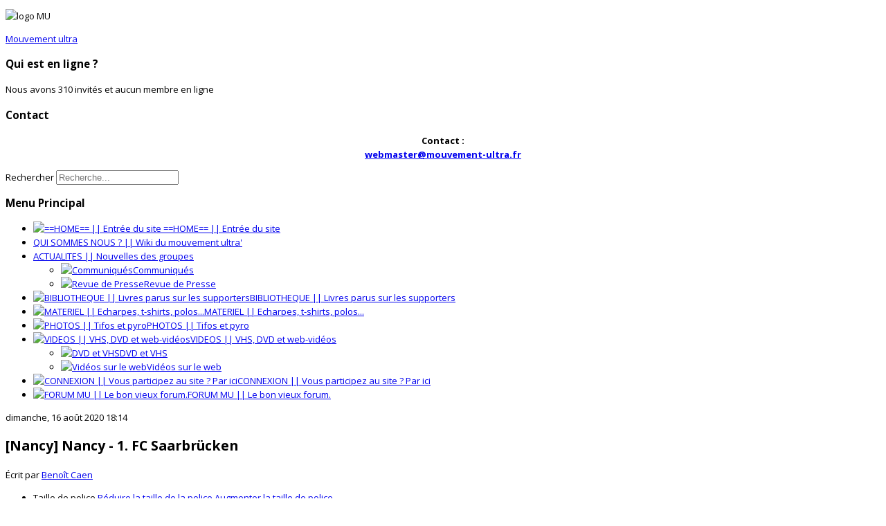

--- FILE ---
content_type: text/html; charset=utf-8
request_url: https://mouvement-ultra.fr/index.php/videos/videos-online/item/1278-nancy-nancy-1-fc-saarbrucken
body_size: 7756
content:

<!doctype html>
<html prefix="og: http://ogp.me/ns#" lang="fr-fr" dir="ltr">
	<head>
		
		<meta name="viewport" content="width=device-width, initial-scale=1, shrink-to-fit=no">
		<meta charset="utf-8" />
	<base href="https://mouvement-ultra.fr/index.php/videos/videos-online/item/1278-nancy-nancy-1-fc-saarbrucken" />
	<meta name="keywords" content="Saturday FC" />
	<meta name="robots" content="max-image-preview:large" />
	<meta name="author" content="Benoît Caen" />
	<meta property="og:url" content="https://mouvement-ultra.fr/index.php/videos/videos-online/item/1278-nancy-nancy-1-fc-saarbrucken" />
	<meta property="og:type" content="article" />
	<meta property="og:title" content="[Nancy] Nancy -  1. FC Saarbrücken" />
	<meta property="og:image" content="https://mouvement-ultra.fr/media/k2/items/cache/51fd4e073a5c230f82bf528d466f6b2c_M.jpg" />
	<meta name="image" content="https://mouvement-ultra.fr/media/k2/items/cache/51fd4e073a5c230f82bf528d466f6b2c_M.jpg" />
	<meta name="twitter:card" content="summary" />
	<meta name="twitter:title" content="[Nancy] Nancy -  1. FC Saarbrücken" />
	<meta name="twitter:image" content="https://mouvement-ultra.fr/media/k2/items/cache/51fd4e073a5c230f82bf528d466f6b2c_M.jpg" />
	<meta name="twitter:image:alt" content="[Nancy] Nancy -  1. FC Saarbrücken" />
	<meta name="generator" content="Joomla! - Open Source Content Management" />
	<title>[Nancy] Nancy -  1. FC Saarbrücken</title>
	<link href="/index.php/videos/videos-online/item/1278-nancy-nancy-1-fc-saarbrucken" rel="canonical" />
	<link href="/images/logo_MU.png" rel="shortcut icon" type="image/vnd.microsoft.icon" />
	<link href="https://mouvement-ultra.fr/index.php/component/search/?Itemid=86&amp;id=1278:nancy-nancy-1-fc-saarbrucken&amp;format=opensearch" rel="search" title="Valider Mouvement ultra Site officiel" type="application/opensearchdescription+xml" />
	<link href="https://cdnjs.cloudflare.com/ajax/libs/magnific-popup.js/1.1.0/magnific-popup.min.css" rel="stylesheet" />
	<link href="https://cdnjs.cloudflare.com/ajax/libs/simple-line-icons/2.4.1/css/simple-line-icons.min.css" rel="stylesheet" />
	<link href="/components/com_k2/css/k2.css?v=2.14" rel="stylesheet" />
	<link href="/plugins/content/jw_allvideos/jw_allvideos/tmpl/Responsive/css/template.css?v=7.0" rel="stylesheet" />
	<link href="//fonts.googleapis.com/css?family=Open Sans:100,100i,200,200i,300,300i,400,400i,500,500i,600,600i,700,700i,800,800i,900,900i&subset=cyrillic&display=swap" rel="stylesheet" media="none" onload="media=&quot;all&quot;" />
	<link href="//fonts.googleapis.com/css?family=Oswald:100,100i,200,200i,300,300i,400,400i,500,500i,600,600i,700,700i,800,800i,900,900i&subset=cyrillic&display=swap" rel="stylesheet" media="none" onload="media=&quot;all&quot;" />
	<link href="/templates/lt_news/css/bootstrap.min.css" rel="stylesheet" />
	<link href="/plugins/system/helixultimate/assets/css/system-j3.min.css" rel="stylesheet" />
	<link href="/templates/lt_news/css/font-awesome.min.css" rel="stylesheet" />
	<link href="/templates/lt_news/css/v4-shims.min.css" rel="stylesheet" />
	<link href="/templates/lt_news/css/template.css" rel="stylesheet" />
	<link href="/templates/lt_news/css/presets/default.css" rel="stylesheet" />
	<link href="/templates/lt_news/css/font-awesome5.min.css" rel="stylesheet" />
	<link href="/templates/lt_news/css/custom.css" rel="stylesheet" />
	<style>

                        /* K2 - Magnific Popup Overrides */
                        .mfp-iframe-holder {padding:10px;}
                        .mfp-iframe-holder .mfp-content {max-width:100%;width:100%;height:100%;}
                        .mfp-iframe-scaler iframe {background:#fff;padding:10px;box-sizing:border-box;box-shadow:none;}
                    body.site {background-image: url(/images/roots-football2.jpg);background-repeat: inherit;background-size: inherit;background-attachment: inherit;background-position: 50% 50%;}.mfp_default_skin_default .mfp_default_item .mfp_default_title a {
font-size: 0.7em !important;
}body{font-family: 'Open Sans', sans-serif;font-size: 13px;line-height: 1.56;text-decoration: none;}
@media (min-width:768px) and (max-width:991px){body{font-size: 14px;}
}
@media (max-width:767px){body{font-size: 13px;}
}
h1{font-family: 'Oswald', sans-serif;font-size: 13px;text-decoration: none;}
.sp-megamenu-parent > li > a, .sp-megamenu-parent > li > span, .sp-megamenu-parent .sp-dropdown li.sp-menu-item > a{font-family: 'Oswald', sans-serif;font-size: 13px;font-weight: 100;text-decoration: none;}
.menu.nav-pills > li > a, .menu.nav-pills > li > span, .menu.nav-pills .sp-dropdown li.sp-menu-item > a{font-family: 'Oswald', sans-serif;font-size: 13px;font-weight: 100;text-decoration: none;}

	</style>
	<script type="application/json" class="joomla-script-options new">{"data":{"breakpoints":{"tablet":991,"mobile":480},"header":{"stickyOffset":"0"}},"csrf.token":"3e1476aad4297f34bca0d3ace27842c2","system.paths":{"root":"","base":""}}</script>
	<script src="/media/jui/js/jquery.min.js?80c51b1adeed575b35421e447e956405"></script>
	<script src="/media/jui/js/jquery-noconflict.js?80c51b1adeed575b35421e447e956405"></script>
	<script src="/media/jui/js/jquery-migrate.min.js?80c51b1adeed575b35421e447e956405"></script>
	<script src="https://cdnjs.cloudflare.com/ajax/libs/magnific-popup.js/1.1.0/jquery.magnific-popup.min.js"></script>
	<script src="/media/k2/assets/js/k2.frontend.js?v=2.14&sitepath=/"></script>
	<script src="/plugins/content/jw_allvideos/jw_allvideos/includes/js/behaviour.js?v=7.0"></script>
	<script src="/templates/lt_news/js/bootstrap.bundle.min.js"></script>
	<script src="/templates/lt_news/js/main.js"></script>
	<script src="/templates/lt_news/js/custom.js"></script>
	<script src="/media/system/js/core.js?80c51b1adeed575b35421e447e956405"></script>
	<script type="application/ld+json">

                {
                    "@context": "https://schema.org",
                    "@type": "Article",
                    "mainEntityOfPage": {
                        "@type": "WebPage",
                        "@id": "https://mouvement-ultra.fr/index.php/videos/videos-online/item/1278-nancy-nancy-1-fc-saarbrucken"
                    },
                    "url": "https://mouvement-ultra.fr/index.php/videos/videos-online/item/1278-nancy-nancy-1-fc-saarbrucken",
                    "headline": "[Nancy] Nancy -  1. FC Saarbrücken",
                    "image": [
                        "https://mouvement-ultra.fr/media/k2/items/cache/51fd4e073a5c230f82bf528d466f6b2c_XL.jpg",
                        "https://mouvement-ultra.fr/media/k2/items/cache/51fd4e073a5c230f82bf528d466f6b2c_L.jpg",
                        "https://mouvement-ultra.fr/media/k2/items/cache/51fd4e073a5c230f82bf528d466f6b2c_M.jpg",
                        "https://mouvement-ultra.fr/media/k2/items/cache/51fd4e073a5c230f82bf528d466f6b2c_S.jpg",
                        "https://mouvement-ultra.fr/media/k2/items/cache/51fd4e073a5c230f82bf528d466f6b2c_XS.jpg",
                        "https://mouvement-ultra.fr/media/k2/items/cache/51fd4e073a5c230f82bf528d466f6b2c_Generic.jpg"
                    ],
                    "datePublished": "2020-08-16T18:14:01+02:00",
                    "dateModified": "2020-08-16T18:17:09+02:00",
                    "author": {
                        "@type": "Person",
                        "name": "Benoît Caen",
                        "url": "https://mouvement-ultra.fr/index.php/videos/videos-online/itemlist/user/116-benoitcaen"
                    },
                    "publisher": {
                        "@type": "Organization",
                        "name": "Mouvement ultra Site officiel",
                        "url": "https://mouvement-ultra.fr/",
                        "logo": {
                            "@type": "ImageObject",
                            "name": "Mouvement ultra Site officiel",
                            "width": "",
                            "height": "",
                            "url": "https://mouvement-ultra.fr/"
                        }
                    },
                    "articleSection": "https://mouvement-ultra.fr/index.php/videos/videos-online/itemlist/category/126-france",
                    "keywords": "Saturday FC",
                    "description": "",
                    "articleBody": ""
                }
                
	</script>
	<script>
template="lt_news";
	</script>
	</head>
	<body class="site helix-ultimate hu com_k2 com-k2 view-item layout-default task-none itemid-86 fr-fr ltr layout-boxed offcanvas-init offcanvs-position-left">

		
		
		<div class="body-wrapper">
			<div class="body-innerwrapper">
								
<header id="sp-header" >

						<div class="container">
				<div class="container-inner">
			
	
<div class="row">
	<div id="sp-logo" class="col-lg-3 "><div class="sp-column  d-flex align-items-center"><div class="sp-module "><div class="sp-module-content">

<div class="custom"  >
	<p><img src="/images/logo_MU.png" alt="logo MU" width="217" height="191" /></p></div>
</div></div><a id="offcanvas-toggler" aria-label="Menu" class="offcanvas-toggler-left d-flex align-items-center" href="#" aria-hidden="true" title="Menu"><div class="burger-icon"><span></span><span></span><span></span></div></a><span class="logo"><a href="/">Mouvement ultra</a></span></div></div><div id="sp-toolbar-r" class="col-lg-6 "><div class="sp-column  d-flex align-items-center"><div class="sp-module "><h3 class="sp-module-title">Qui est en ligne ?</h3><div class="sp-module-content">
			<p>Nous avons 310&#160;invités et aucun membre en ligne</p>

</div></div><div class="sp-module "><h3 class="sp-module-title">Contact</h3><div class="sp-module-content">

<div class="custom"  >
	<p style="text-align: center;"><strong><strong>Contact</strong> :<span style="text-decoration: underline;"><br /><a href="mailto:webmaster@mouvement-ultra.fr">webmaster@mouvement-ultra.fr</a></span></strong></p></div>
</div></div></div></div><div id="sp-search" class="col-lg-3 "><div class="sp-column  d-flex align-items-center"><div class="sp-module "><div class="sp-module-content"><div class="search">
	<form action="/index.php/videos/videos-online" method="post">
		<label for="mod-search-searchword97" class="hide-label">Rechercher</label> <input name="searchword" id="mod-search-searchword97" class="form-control" type="search" placeholder="Recherche...">		<input type="hidden" name="task" value="search">
		<input type="hidden" name="option" value="com_search">
		<input type="hidden" name="Itemid" value="86">
	</form>
</div>
</div></div></div></div></div>
							</div>
			</div>
			
	</header>

<section id="sp-main-body" >

									
	
<div class="row">
	<aside id="sp-menu" class="col-lg-4 "><div class="sp-column "><div class="sp-module _menu"><h3 class="sp-module-title">Menu Principal</h3><div class="sp-module-content"><ul class="menu">
<li class="item-87 default"><a href="/index.php" title="Accueil"><img src="/images/M_images/home.png" alt=" ==HOME== || Entrée du site" /><span class="image-title"> ==HOME== || Entrée du site</span></a></li><li class="item-37"><a href="/index.php/qui-sommes-nous" >QUI SOMMES NOUS ? || Wiki du mouvement ultra'</a></li><li class="item-50 menu-deeper menu-parent"><a href="/index.php/tinformations" title="Actualités">ACTUALITES || Nouvelles des groupes</a><ul class="menu-child"><li class="item-145"><a href="/index.php/tinformations/comm" ><img src="/images/M_images/communique.png" alt="Communiqués" /><span class="image-title">Communiqués</span></a></li><li class="item-77"><a href="/index.php/tinformations/revue-presse" title="Revue de Presse"><img src="/images/M_images/presse.png" alt="Revue de Presse" /><span class="image-title">Revue de Presse</span></a></li></ul></li><li class="item-75"><a href="/index.php/livres-menu" title="Bibliothèque"><img src="/images/M_images/livre.png" alt="BIBLIOTHEQUE || Livres parus sur les supporters" /><span class="image-title">BIBLIOTHEQUE || Livres parus sur les supporters</span></a></li><li class="item-84"><a href="/index.php/matos" ><img src="/images/M_images/table.png" alt="MATERIEL || Echarpes, t-shirts, polos..." /><span class="image-title">MATERIEL || Echarpes, t-shirts, polos...</span></a></li><li class="item-143"><a href="/index.php/photos" ><img src="/images/M_images/photo.png" alt="PHOTOS || Tifos et pyro" /><span class="image-title">PHOTOS || Tifos et pyro</span></a></li><li class="item-240 active menu-deeper menu-parent"><a href="/index.php/videos" title="videos"><img src="/images/M_images/videos.png" alt="VIDEOS || VHS, DVD et web-vidéos" /><span class="image-title">VIDEOS || VHS, DVD et web-vidéos</span></a><ul class="menu-child"><li class="item-80"><a href="/index.php/videos/video-vhs" ><img src="/images/M_images/dvd.jpg" alt="DVD et VHS" /><span class="image-title">DVD et VHS</span></a></li><li class="item-86 current active"><a href="/index.php/videos/videos-online" ><img src="/images/M_images/youtube.png" alt="Vidéos sur le web" /><span class="image-title">Vidéos sur le web</span></a></li></ul></li><li class="item-142"><a href="/index.php/connexion" ><img src="/images/M_images/lock-icon.png" alt="CONNEXION || Vous participez au site ? Par ici" /><span class="image-title">CONNEXION || Vous participez au site ? Par ici</span></a></li><li class="item-57"><a href="http://forum.mouvement-ultra.fr/" title="forum" target="_blank" rel="noopener noreferrer"><img src="/images/M_images/forum.png" alt="FORUM MU || Le bon vieux forum." /><span class="image-title">FORUM MU || Le bon vieux forum.</span></a></li></ul>
</div></div></div></aside>
<div id="sp-component" class="col-lg-8 ">
	<div class="sp-column ">
		<div id="system-message-container" aria-live="polite">
			</div>


		
		

<!-- Start K2 Item Layout -->
<span id="startOfPageId1278"></span>

<div id="k2Container" class="itemView">
    <!-- Plugins: BeforeDisplay -->
    
    <!-- K2 Plugins: K2BeforeDisplay -->
    
    <div class="itemHeader">
                <!-- Date created -->
        <span class="itemDateCreated">
            dimanche, 16 août 2020 18:14        </span>
        
                <!-- Item title -->
        <h2 class="itemTitle">
            
            [Nancy] Nancy -  1. FC Saarbrücken
                    </h2>
        
                <!-- Item Author -->
        <span class="itemAuthor">
            Écrit par                        <a rel="author" href="/index.php/videos/videos-online/itemlist/user/116-benoitcaen">Benoît Caen</a>
                    </span>
            </div>

    <!-- Plugins: AfterDisplayTitle -->
    
    <!-- K2 Plugins: K2AfterDisplayTitle -->
    
        <div class="itemToolbar">
        <ul>
                        <!-- Font Resizer -->
            <li>
                <span class="itemTextResizerTitle">Taille de police</span>
                <a href="#" id="fontDecrease">
                    <span>Réduire la taille de la police</span>
                </a>
                <a href="#" id="fontIncrease">
                    <span>Augmenter la taille de police</span>
                </a>
            </li>
            
                        <!-- Print Button -->
            <li>
                <a class="itemPrintLink" rel="nofollow" href="/index.php/videos/videos-online/item/1278-nancy-nancy-1-fc-saarbrucken?tmpl=component&amp;print=1" onclick="window.open(this.href,'printWindow','width=900,height=600,location=no,menubar=no,resizable=yes,scrollbars=yes'); return false;">
                    <span>Imprimer</span>
                </a>
            </li>
            
                        <!-- Email Button -->
            <li>
                <a class="itemEmailLink" rel="nofollow" href="/index.php/component/mailto/?tmpl=component&amp;template=lt_news&amp;link=3ad5f7b2453aa62a7b686ad88d9a3f60b8e281da" onclick="window.open(this.href,'emailWindow','width=400,height=350,location=no,menubar=no,resizable=no,scrollbars=no'); return false;">
                    <span>E-mail</span>
                </a>
            </li>
            
            
            
            
                    </ul>
        <div class="clr"></div>
    </div>
    
        <!-- Item Rating -->
    <div class="itemRatingBlock">
        <span>Évaluer cet élément</span>
        <div class="itemRatingForm">
            <ul class="itemRatingList">
                <li class="itemCurrentRating" id="itemCurrentRating1278" style="width:0%;"></li>
                <li><a href="#" data-id="1278" title="1 étoile sur 5" class="one-star">1</a></li>
                <li><a href="#" data-id="1278" title="2 étoiles sur 5" class="two-stars">2</a></li>
                <li><a href="#" data-id="1278" title="3 étoiles sur 5" class="three-stars">3</a></li>
                <li><a href="#" data-id="1278" title="4 étoiles sur 5" class="four-stars">4</a></li>
                <li><a href="#" data-id="1278" title="5 étoiles sur 5" class="five-stars">5</a></li>
            </ul>
            <div id="itemRatingLog1278" class="itemRatingLog">(0 Votes)</div>
            <div class="clr"></div>
        </div>
        <div class="clr"></div>
    </div>
    
    <div class="itemBody">
        <!-- Plugins: BeforeDisplayContent -->
        
        <!-- K2 Plugins: K2BeforeDisplayContent -->
        
        
        
        <!-- Item text -->
        <div class="itemFullText">
            <p>

<!-- JoomlaWorks "AllVideos" Plugin (v7.0) starts here -->

<div class="avPlayerWrapper avVideo">
    <div class="avPlayerContainer">
        <div id="AVPlayerID_0_5ea4aaef8d2a059c1b81f10b1574f53c" class="avPlayerBlock">
            <iframe src="https://www.youtube.com/embed/rlDWeA5wVxc?rel=0&amp;fs=1&amp;wmode=transparent" width="400" height="300" allow="autoplay; fullscreen; encrypted-media" allowfullscreen="true" frameborder="0" scrolling="no" title="JoomlaWorks AllVideos Player"></iframe>        </div>
            </div>
</div>

<!-- JoomlaWorks "AllVideos" Plugin (v7.0) ends here -->

</p>        </div>

        
        <div class="clr"></div>

        
                <div class="itemContentFooter">
                        <!-- Item Hits -->
            <span class="itemHits">
                Lu <b>1821</b> fois            </span>
            
                        <!-- Item date modified -->
            <span class="itemDateModified">
                Dernière modification le dimanche, 16 août 2020 18:17            </span>
            
            <div class="clr"></div>
        </div>
        
        <!-- Plugins: AfterDisplayContent -->
        
        <!-- K2 Plugins: K2AfterDisplayContent -->
        
        <div class="clr"></div>
    </div>

        <!-- Social sharing -->
    <div class="itemSocialSharing">
                <!-- Twitter Button -->
        <div class="itemTwitterButton">
            <a href="https://twitter.com/share" class="twitter-share-button" data-url="https://mouvement-ultra.fr/index.php/videos/videos-online/item/1278-nancy-nancy-1-fc-saarbrucken" data-via="" data-related="" data-lang="fr-fr" data-dnt="true" data-show-count="true">Tweet</a>
            <script async src="https://platform.twitter.com/widgets.js" charset="utf-8"></script>
        </div>
        
                <!-- Facebook Button -->
        <div class="itemFacebookButton">
            <div id="fb-root"></div>
            <script async defer crossorigin="anonymous" src="https://connect.facebook.net/fr_FR/sdk.js#xfbml=1&version=v3.3"></script>
            <div class="fb-like" data-href="https://mouvement-ultra.fr/index.php/videos/videos-online/item/1278-nancy-nancy-1-fc-saarbrucken" data-width="160" data-layout="button_count" data-action="like" data-size="small" data-show-faces="false" data-share="true"></div>
        </div>
        
        
        <div class="clr"></div>
    </div>
    
        <div class="itemLinks">
                <!-- Item category -->
        <div class="itemCategory">
            <span>Publié dans</span>
            <a href="/index.php/videos/videos-online/itemlist/category/126-france">France</a>
        </div>
        
                <!-- Item tags -->
        <div class="itemTagsBlock">
            <span>Tags:</span>
            <ul class="itemTags">
                                <li><a href="/index.php/videos/videos-online/itemlist/tag/Saturday+FC">Saturday FC</a></li>
                            </ul>
            <div class="clr"></div>
        </div>
        
        
        <div class="clr"></div>
    </div>
    
        <!-- Author Block -->
    <div class="itemAuthorBlock">
                <img class="itemAuthorAvatar" src="/media/k2/users/1.jpg?t=20160906_1436" alt="Benoît Caen" />
        
        <div class="itemAuthorDetails">
            <h3 class="itemAuthorName">
                <a rel="author" href="/index.php/videos/videos-online/itemlist/user/116-benoitcaen">Benoît Caen</a>
            </h3>

                        <p><p>Présent en tribune depuis 1992, membre de la Brigade Vikings (1993-1996) puis du Malherbe Normandy Kop (depuis 96). Photographe du groupe depuis 2008.</p></p>
            
            
            
            
            <div class="clr"></div>

            <!-- K2 Plugins: K2UserDisplay -->
            
            <div class="clr"></div>
        </div>
        <div class="clr"></div>
    </div>
    
            <!-- Latest items from author -->
    <div class="itemAuthorLatest">
        <h3>Dernier de Benoît Caen</h3>
        <ul>
                        <li class="even">
                <a href="/index.php/tinformations/comm/item/1581-ans-reaction-de-l-ans-a-la-suite-de-le-reunion-pleniere-de-l-instance-nationale-du-supporterisme-du-17-avril-2025">[ANS] Réaction de l'ANS à la suite de le réunion plénière de l’Instance Nationale du Supportérisme du 17 avril 2025</a>
            </li>
                        <li class="odd">
                <a href="/index.php/videos/videos-online/item/1580-bordeaux-saison-2024-2025-poitiers-fcgb">[Bordeaux] Saison 2024-2025 - Poitiers-FCGB</a>
            </li>
                        <li class="even">
                <a href="/index.php/tinformations/comm/item/1579-nice-le-tribunal-mediatique-frappe-encore">[Nice] Le tribunal médiatique frappe encore !</a>
            </li>
                        <li class="odd">
                <a href="/index.php/tinformations/comm/item/1578-nimes-mise-en-sommeil-des-gladiators">[Nimes] Mise en sommeil des Gladiators</a>
            </li>
                        <li class="even">
                <a href="/index.php/tinformations/comm/item/1577-marseille-communique-south-winners-apres-om-lille">[Marseille] Communiqué South Winners après OM - Lille</a>
            </li>
                    </ul>
        <div class="clr"></div>
    </div>
    
            <!-- Related items by tag -->
    <div class="itemRelated">
        <h3>Éléments similaires (par tag)</h3>
        <ul>
                        <li class="even">
                                <a class="itemRelTitle" href="/index.php/tinformations/comm/item/1534-nancy-boycott-du-deplacement-a-sochaux">[Nancy] Boycott du déplacement à Sochaux</a>
                
                
                
                
                
                
                
                            </li>
                        <li class="odd">
                                <a class="itemRelTitle" href="/index.php/videos/videos-online/item/1531-nancy-epinal-nancy-26-01-2024">[Nancy] Epinal - Nancy 26/01/2024</a>
                
                
                
                
                
                
                
                            </li>
                        <li class="even">
                                <a class="itemRelTitle" href="/index.php/tinformations/comm/item/1501-nancy-new-city-capital-out">[Nancy] New city capital out</a>
                
                
                
                
                
                
                
                            </li>
                        <li class="odd">
                                <a class="itemRelTitle" href="/index.php/tinformations/comm/item/1487-nancy-sur-le-report-du-match-nancy-red-star">[Nancy] Sur le report du match Nancy - Red-Star</a>
                
                
                
                
                
                
                
                            </li>
                        <li class="even">
                                <a class="itemRelTitle" href="/index.php/tinformations/comm/item/1309-nancy-communique-du-sfc-23-aout-2020">[Nancy] Communiqué du SFC 23 août 2020</a>
                
                
                
                
                
                
                
                            </li>
                        <li class="clr"></li>
        </ul>
        <div class="clr"></div>
    </div>
    
    <div class="clr"></div>

    
    
            <!-- Item navigation -->
    <div class="itemNavigation">
        <span class="itemNavigationTitle">Plus dans cette catégorie : </span>

                <a class="itemPrevious" href="/index.php/videos/videos-online/item/1275-sochaux-tns-2019-2020">&laquo; [Sochaux] TNS 2019-2020</a>
        
                <a class="itemNext" href="/index.php/videos/videos-online/item/1286-paris-celebration-de-la-victoire-contre-l-atalanta-bergame">[Paris] Célébration de la victoire contre l&#039;Atalanta Bergame &raquo;</a>
            </div>
    
    <!-- Plugins: AfterDisplay -->
    
    <!-- K2 Plugins: K2AfterDisplay -->
    
    
    
        <div class="itemBackToTop">
        <a class="k2Anchor" href="/index.php/videos/videos-online/item/1278-nancy-nancy-1-fc-saarbrucken#startOfPageId1278">
            Retour en haut        </a>
    </div>
    
    <div class="clr"></div>
</div>
<!-- End K2 Item Layout -->

<!-- JoomlaWorks "K2" (v2.14) | Learn more about K2 at https://getk2.org -->



			</div>
</div>
</div>
									
	</section>

<footer id="sp-footer" >

						<div class="container">
				<div class="container-inner">
			
	
<div class="row">
	<div id="sp-user12" class="col-lg-3 "><div class="sp-column "><div class="sp-module "><h3 class="sp-module-title">Derniers livres</h3><div class="sp-module-content"><ul class="latestnews ">
	<li>
		<a href="/index.php/component/content/article/139-livres/livres-en-grande-bretagne/909-divers-ultras?Itemid=87">
			[DIVERS] - Ultras			<span>29 juillet 2016</span>
		</a>
	</li>
	<li>
		<a href="/index.php/component/content/article/41-livres/livre-france/908-divers-velodrome-le-douzieme-homme?Itemid=87">
			[DIVERS] - MARSEILLE - Vélodrome, le douzième homme			<span>29 juillet 2016</span>
		</a>
	</li>
	<li>
		<a href="/index.php/component/content/article/67-livres/livre-suisse/907-groupe-fc-zurich-93?Itemid=87">
			[GROUPE] - FC ZURICH - 93			<span>29 juillet 2016</span>
		</a>
	</li>
	<li>
		<a href="/index.php/component/content/article/40-livres/livre-italie/906-divers-vita-da-ultra-dentro-le-curve-d-europa?Itemid=87">
			[DIVERS] - SAMPDORIA - Vita da Ultra’, dentro le curve d’Europa			<span>29 juillet 2016</span>
		</a>
	</li>
	<li>
		<a href="/index.php/component/content/article/40-livres/livre-italie/903-groupe-juventus-lo-striscione-storia-della-sezione?Itemid=87">
			[GROUPE] - JUVENTUS - Lo striscione, storia della sezione			<span>29 juillet 2016</span>
		</a>
	</li>
	<li>
		<a href="/index.php/component/content/article/81-livres/pays-bas-livres/902-divers-feyenoord-cupfighters?Itemid=87">
			[DIVERS] - FEYENOORD - 2015-2016 Feyenoord cupfighters !			<span>29 juillet 2016</span>
		</a>
	</li>
	<li>
		<a href="/index.php/component/content/article/78-livres/portugal-livres/900-groupe-academica-cromos-nao-um-simples-mode-de-vida?Itemid=87">
			[GROUPE] - ACADEMICA - Cromos !!! Nao um simples mode de vida			<span>29 juillet 2016</span>
		</a>
	</li>
</ul>
</div></div></div></div><div id="sp-user12" class="col-lg-9 "><div class="sp-column "><div class="sp-module "><h3 class="sp-module-title">Derniers livres</h3><div class="sp-module-content"><ul class="latestnews ">
	<li>
		<a href="/index.php/component/content/article/139-livres/livres-en-grande-bretagne/909-divers-ultras?Itemid=87">
			[DIVERS] - Ultras			<span>29 juillet 2016</span>
		</a>
	</li>
	<li>
		<a href="/index.php/component/content/article/41-livres/livre-france/908-divers-velodrome-le-douzieme-homme?Itemid=87">
			[DIVERS] - MARSEILLE - Vélodrome, le douzième homme			<span>29 juillet 2016</span>
		</a>
	</li>
	<li>
		<a href="/index.php/component/content/article/67-livres/livre-suisse/907-groupe-fc-zurich-93?Itemid=87">
			[GROUPE] - FC ZURICH - 93			<span>29 juillet 2016</span>
		</a>
	</li>
	<li>
		<a href="/index.php/component/content/article/40-livres/livre-italie/906-divers-vita-da-ultra-dentro-le-curve-d-europa?Itemid=87">
			[DIVERS] - SAMPDORIA - Vita da Ultra’, dentro le curve d’Europa			<span>29 juillet 2016</span>
		</a>
	</li>
	<li>
		<a href="/index.php/component/content/article/40-livres/livre-italie/903-groupe-juventus-lo-striscione-storia-della-sezione?Itemid=87">
			[GROUPE] - JUVENTUS - Lo striscione, storia della sezione			<span>29 juillet 2016</span>
		</a>
	</li>
	<li>
		<a href="/index.php/component/content/article/81-livres/pays-bas-livres/902-divers-feyenoord-cupfighters?Itemid=87">
			[DIVERS] - FEYENOORD - 2015-2016 Feyenoord cupfighters !			<span>29 juillet 2016</span>
		</a>
	</li>
	<li>
		<a href="/index.php/component/content/article/78-livres/portugal-livres/900-groupe-academica-cromos-nao-um-simples-mode-de-vida?Itemid=87">
			[GROUPE] - ACADEMICA - Cromos !!! Nao um simples mode de vida			<span>29 juillet 2016</span>
		</a>
	</li>
</ul>
</div></div></div></div></div>
							</div>
			</div>
			
	</footer>
			</div>
		</div>

		<!-- Off Canvas Menu -->
		<div class="offcanvas-overlay"></div>
		<!-- Rendering the offcanvas style -->
		<!-- If canvas style selected then render the style -->
		<!-- otherwise (for old templates) attach the offcanvas module position -->
					<div class="offcanvas-menu">
	<div class="d-flex align-items-center p-3 pt-4">
		<a id="offcanvas-toggler" aria-label="Menu" class="offcanvas-toggler-left d-flex align-items-center" href="#" aria-hidden="true" title="Menu"><div class="burger-icon"><span></span><span></span><span></span></div></a><span class="logo"><a href="/">Mouvement ultra</a></span>		<a href="#" class="close-offcanvas" aria-label="Close Off-canvas">
			<div class="burger-icon">
				<span></span>
				<span></span>
				<span></span>
			</div>
		</a>
	</div>
	<div class="offcanvas-inner">
		<div class="d-flex header-modules mb-3">
			
					</div>
		
					<div class="sp-module "><div class="sp-module-content"><ul class="menu nav-pills">
<li class="item-271"><a href="/index.php/mes-photos" >Mes photos</a></li></ul>
</div></div>		
		
		
		
					
				
		<!-- custom module position -->
		
	</div>
</div>				

		
		

		<!-- Go to top -->
					<a href="#" class="sp-scroll-up" aria-label="Scroll Up"><span class="fas fa-angle-up" aria-hidden="true"></span></a>
						<div align="center"><a target="_blank" title="Free Joomla templates" href="https://ltheme.com/joomla-templates/" rel="author nofollow">Free Joomla templates</a> by <a target="_blank" href="https://ltheme.com" title="Joomla template provider" rel="author nofollow">Ltheme</a></div>
	</body>
</html>